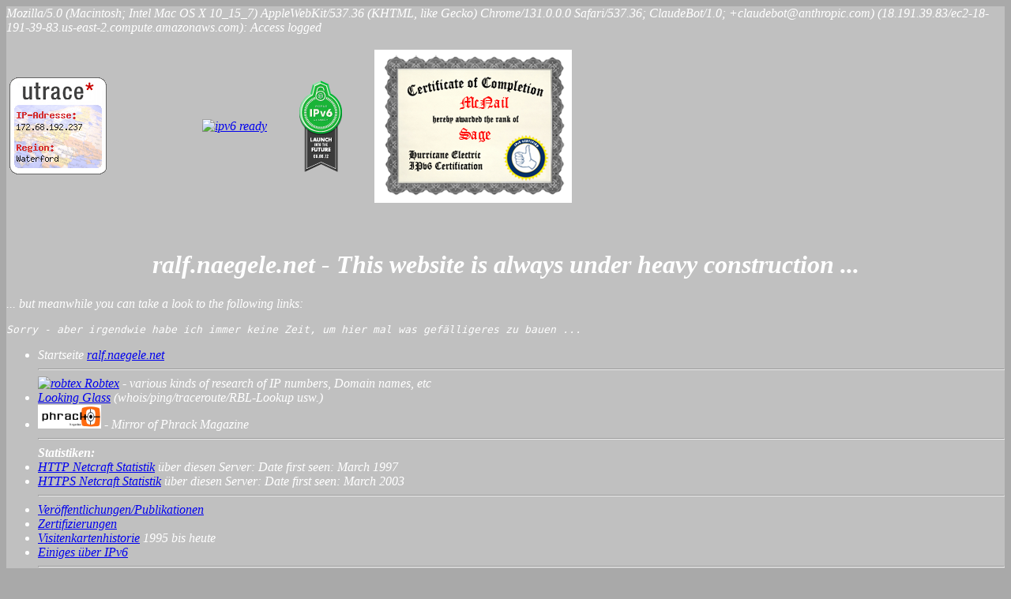

--- FILE ---
content_type: text/html; charset=UTF-8
request_url: https://ralf.naegele.net/
body_size: 14824
content:
<!DOCTYPE HTML PUBLIC "-//W3C//DTD HTML 4.01 Transitional//EN" "http://www.w3.org/TR/html4/loose.dtd">

<!--
<?xml version="1.0" encoding="iso-8859-1"?><!DOCTYPE html PUBLIC "-//W3C//DTD XHTML 1.1//EN"   "http://www.w3.org/TR/xhtml11/DTD/xhtml11.dtd">-->


<head>
<meta name="verify-v1" content="1C5r+MOEdQaLhYERvIFJ0tZw4NMyschKWmcF9kMlAQc=">

<body bgcolor="#C0C0C0">

<TITLE>Startseite ralf.naegele.net: Ein privater Webserver von Ralf N&auml;gele</TITLE>
<link rel="stylesheet" href="table.css" type="text/css">
<link rel="SHORTCUT ICON" href="favicon.ico">
<LINK REV="made" HREF="mailto:ralf at naegele.net">
<meta name="author" content="Ralf Naegele">
<META HTTP-EQUIV="Keywords" CONTENT="Startseite Webserver ralf.naegele.net">
<META HTTP-EQUIV="Reply-to" CONTENT="ralf at naegele.net (Ralf Naegele)">
<META NAME="keywords" CONTENT="Startseite, Webserver, ralf.naegele.net">
<META NAME="description" CONTENT="Startseite Webserver http://ralf.naegele.net">
<META NAME="ABSTRACT" CONTENT="Startseite Webserver http://ralf.naegele.net">
<META NAME="Content-Language" CONTENT="de">
<META NAME="Language" CONTENT="German, de, deutsch">
<META NAME="ROBOTS" CONTENT="Index,Follow">
<meta name="viewport" content="width=device-width, initial-scale=1" />

</head>


Mozilla/5.0 (Macintosh; Intel Mac OS X 10_15_7) AppleWebKit/537.36 (KHTML, like Gecko) Chrome/131.0.0.0 Safari/537.36; ClaudeBot/1.0; +claudebot@anthropic.com) (18.191.39.83/ec2-18-191-39-83.us-east-2.compute.amazonaws.com): Access logged
<p>

<table border="0">
<tr>
<td>
<!-- geht nicht mehr - 31.05.2024
<a href="https://isc.sans.org">
<img alt="Internet Storm Center Infocon Status" src="https://isc.sans.org/images/status.gif" border="0" align="left" alt="ISC Strom Center"> </a>
<br>
<br>&nbsp;
<br>
-->
<a href="https://www.utrace.de/" target="_blank"><img src="http://www.utrace.de/widget/" border="0" width="125" height="125" title="IP-Adresse" alt="IP-Adresse"></a>
</td>

<td>
<!-- Platzhalter -->
&nbsp;&nbsp;&nbsp;&nbsp;&nbsp;&nbsp;&nbsp;&nbsp;&nbsp;
</td>

<td>
<!--
<script type="text/javascript" language="javascript" src="http://inetcore.com/project/ipv4ec/de-DE/wolf_c.js"></script>
-->
</td>

<td>
<!-- Platzhalter -->
&nbsp;&nbsp;&nbsp;&nbsp;&nbsp;&nbsp;&nbsp;&nbsp;&nbsp;
</td>

<td>
<!-- von wetter.info generierter Code //-->
<!-- geht auch nicht mehr / 31.05.2024
<div id="wetterinfo" style="background-color:#C0C0C0;">
<link href="https://wiga.t-online.de/wetter/webgadget/css/wetterinfo.css" rel="stylesheet" type="text/css" />
<div id="BigCity" class="Day"><a href="https://www.wetter.info/wetter-deutschland/rheinland-pfalz/wetter-worms/17757594" target="_blank">Wetter Worms</a></div>
<div id="wetterinfo_data">
&nbsp;
</div>
<script language="javascript" src="https://wiga.t-online.de/wetter/webgadget/getWetterinfoTemplate.php?uni=S097280&sView=Big&Region=Germany&sFormat=HTML&sSearch=false"></script>
<div id="BigWetterLogo"><a target="_blank" href="https://www.wetter.info"><img alt="Wetter" title="Wetter" height="18px" width="94px" id="wetterLogoBild" src="https://wiga.t-online.de/wetter/webgadget/images/wetter_info.gif"/></a></div>
</div>
-->
<!-- von wetter.info generierter Code Ende//-->
</td>

<td>
<!-- Platzhalter -->
&nbsp;&nbsp;&nbsp;&nbsp;&nbsp;&nbsp;
</td>

<td>
<!-- IPv6-test.com button BEGIN -->
<!-- geht nicht mehr / 20181026 -->
<!-- Website IPv6 accessibility validator geht nicht mehr -->

<!--
<a href="https://ipv6-test.com/validate.php?url=referer"><img src="https://ipv6-test.com/button-ipv6-big.png" alt="ipv6 ready" title="ipv6 ready" border="0" /></a>
-->
<a href="https://ipv6-test.com/"><img src="https://ipv6-test.com/button-ipv6-big.png" alt="ipv6 ready" title="ipv6 ready" border="0" /></a>
<!-- IPv6-test.com button END -->

<td>
<a href="https://www.worldipv6launch.org/"><img src="/bilder/World_IPv6_launch_banner_128.png" alt="World IPv6 Launch" border="0"></a>
<br>
</td>
<!--
<a href="https://ipv6.he.net/certification/scoresheet.php?pass_name=McNail" target="_blank"><img src="https://ipv6.he.net/certification/create_badge.php?pass_name=McNail&badge=1" width=128 height=128 border=0 alt="IPv6 Certification Badge for McNail"></img></a>
-->
<td>
<a href="https://ipv6.he.net/certification/scoresheet.php?pass_name=McNail" target="_blank"><img src="https://ipv6.he.net/certification/create_badge.php?pass_name=McNail&badge=2" width=250 height=194 border=0 alt="IPv6 Certification Badge for McNail"></img></a>
</td>

</tr>
</table>
<br clear="all">

<br>

<CENTER><H1>ralf.naegele.net - This website is always under heavy construction ... </H1></CENTER>... but meanwhile you can take a look to the following links:
<p><p>
<tt> Sorry - aber irgendwie habe ich immer keine Zeit, um hier mal was gef&auml;lligeres zu bauen ...</tt>
<UL>
<LI>
Startseite <a href="https://ralf.naegele.net">ralf.naegele.net</a><hr>
<a href="https://www.robtex.com/" target=_top><img border="0" src="https://www.robtex.com/favicon.ico" alt="robtex"> Robtex</a> - various kinds of research of IP numbers, Domain names, etc
<LI><a href="/lookingglas/">Looking Glass</a> (whois/ping/traceroute/RBL-Lookup usw.)
<LI><a href="/Security/Phrack/"><img src="/Security/Phrack/daniel_phrack1.jpg" border="0" width="80" height="30"></a> - Mirror of Phrack Magazine
<hr>
<b>Statistiken:</b>
<!--
<LI><a href="/cgi-bin/mailgraph.cgi">Mail- und Spam-Statistik auf diesem Server</a>
<LI><a href="/webalizer/ralf/">Zugriffsstatistik ralf.naegele.net</a> (Webalizer)
<LI><a href="/webalizer/blog/">Zugriffsstatistik blog.naegele.net</a> (Webalizer)
-->
<LI><a href="https://sitereport.netcraft.com/?url=http%3A%2F%2Fwww.naegele.net" target="_blank">HTTP Netcraft Statistik</a> &uuml;ber diesen Server</a>: Date first seen: March 1997
<LI><a href="https://sitereport.netcraft.com/?url=http%3A%2F%2Fwww.naegele.net" target="_blank">HTTPS Netcraft Statistik</a> &uuml;ber diesen Server</a>: Date first seen: March 2003
<hr>
<LI><a href="/veroeffentlichungen/">Ver&ouml;ffentlichungen/Publikationen</a>
<LI><a href="/cv/">Zertifizierungen</a>
<LI><a href="/vcards/">Visitenkartenhistorie</a> 1995 bis heute
<LI><a href="/ipv6/">Einiges &uuml;ber IPv6</a>
<hr>
<LI><a href="/qube3/">Sun Cobalt Qube3 Umbauversuche</a>
<hr>
<H3>Privates:</H3>
<LI><a href="/August.Stroebel">August Str&ouml;bel - Der Flug des hohenlohischen Adlers</a>
<!-- Script fehlt noch, um die letzten Blog-Eintraege anzuzeigen -->
<LI>Blogging (mittlererweile extern gehostet):
<UL>
<LI><A HREF="https://blog.naegele.net/">Carpe Noctem</A>
<LI>Summer of 1985: <a href="https://abi85.naegele.net">Abitur 1985 am Gymnasium Weikersheim</a>
<LI><a href="https://mcnailtestblog.blogspot.com/">McNail's Travel and Photo Blog</a> - Ein Testblog
</UL>

<!-- Twitter -->
<p>

<!--
<li>Aktuelles auf Twitter:
<BR>
<p>
            <a class="twitter-timeline"  href="https://twitter.com/McNail" data-widget-id="381458107362050048">Tweets von @McNail </a>
            <script>!function(d,s,id){var js,fjs=d.getElementsByTagName(s)[0],p=/^http:/.test(d.location)?'http':'https';if(!d.getElementById(id)){js=d.createElement(s);js.id=id;js.src=p+"://platform.twitter.com/widgets.js";fjs.parentNode.insertBefore(js,fjs);}}(document,"script","twitter-wjs");</script>
-->          
<!-- Ende Twitter -->

<p><p>

<hr>

<H3>Bilderkrusch und Bewegtes</H3>
<LI>Einige experimentelle <a href="bilder/panorama/">Panoramafotos</a> von mir

<!-- Start Flickr -->
<LI>Einige (zuf&auml;llige) Fotos von mir auf <A HREF="https://www.flickr.com/photos/mcnail/">www.flickr.com</A>:
<!-- Start of Flickr Badge -->
<!-- geht nicht mehr / 31.05.2024
<style type="text/css">
#flickr_badge_source_txt {padding:0; font: 11px Arial, Helvetica, Sans serif; color:#666666;}
#flickr_badge_icon {display:block !important; margin:0 !important; border: 1px solid rgb(0, 0, 0) !important;}
#flickr_icon_td {padding:0 5px 0 0 !important;}
.flickr_badge_image {text-align:center !important;}
.flickr_badge_image img {border: 1px solid black !important;}
#flickr_www {display:block; padding:0 10px 0 10px !important; font: 11px Arial, Helvetica, Sans serif !important; color:#3993ff !important;}
#flickr_badge_uber_wrapper a:hover,
#flickr_badge_uber_wrapper a:link,
#flickr_badge_uber_wrapper a:active,
#flickr_badge_uber_wrapper a:visited {text-decoration:none !important; background:inherit !important;color:#3993ff;}
#flickr_badge_wrapper {background-color:#ffffff;border: solid 1px #000000}
#flickr_badge_source {padding:0 !important; font: 11px Arial, Helvetica, Sans serif !important; color:#666666 !important;}
</style>
<table id="flickr_badge_uber_wrapper" cellpadding="0" cellspacing="10" border="1"><tr><td><a href="https://www.flickr.com" id="flickr_www">www.<strong style="color:#3993ff">flick<span style="color:#ff1c92">r</span></strong>.com</a><table cellpadding="0" cellspacing="10" border="0" id="flickr_badge_wrapper">
<tr>
<script type="text/javascript" src="https://www.flickr.com/badge_code_v2.gne?count=5&display=random&size=t&layout=h&source=user&user=21047586%40N00"></script>
</tr>
</table>
</td></tr></table>
-->
<!-- End of Flickr Badge -->
<!-- Ende Flickr -->

<LI>Instagram: (SnapWidget momentan deaktiviert)
<BR>
<!-- SnapWidget --> 
<!-- geht aktuell nicht mehr (20181026) -->
<!--
<iframe src="https://snapwidget.com/sc/?u=bWNuYWlsMXxpbnwxNTB8M3wzfHx5ZXN8MjB8bm9uZXxvblN0YXJ0fHllc3xubw==&ve=100915" title="Instagram Widget" class="snapwidget-widget" allowTransparency="true" frameborder="0" scrolling="no" style="border:none; overflow:hidden; width:500px; height:150px"></iframe>
-->
<!-- Ende SnapWidget -->

<!--
<style>.ig-b- { display: inline-block; }
.ig-b- img { visibility: hidden; }
.ig-b-:hover { background-position: 0 -60px; } .ig-b-:active { background-position: 0 -120px; }
.ig-b-48 { width: 48px; height: 48px; background: url(//badges.instagram.com/static/images/ig-badge-sprite-48.png) no-repeat 0 0; }
@media only screen and (-webkit-min-device-pixel-ratio: 2), only screen and (min--moz-device-pixel-ratio: 2), only screen and (-o-min-device-pixel-ratio: 2 / 1), only screen and (min-device-pixel-ratio: 2), only screen and (min-resolution: 192dpi), only screen and (min-resolution: 2dppx) {
.ig-b-48 { background-image: url(//badges.instagram.com/static/images/ig-badge-sprite-48@2x.png); background-size: 60px 178px; } }</style>
<a href="https://instagram.com/mcnail1" class="ig-b- ig-b-48"><img src="//badges.instagram.com/static/images/ig-badge-48.png" alt="Instagram" /></a>
-->
<p>
<LI><A HREF="https://mcnailtestblog.blogspot.com">Foto- und Reisetestblog</a>
<LI><A HREF="/video/">Einige Videos von mir</A> (Achtung, Dateien sind sehr gross!)
<LI><a href="https://www.youtube.com/user/RalfNaegele#p/u">Videos auf Youtube</a> von mir

<hr>

<H3>Sonstiger Krusch</H3>
<LI><a href="Wer-jagt-Wie-Elefanten.html">WER jagt WIE Elefanten?</a>
<LI><img src="alaska/Northern_Exposure_logo.gif" width="100" highth="50" border="0" alt="Northern Exposure - Ausgerechnet Alaska" align="left"> &Auml;ltere Fanpage von der Fernsehserie <A HREF="/alaska/">Ausgerechnet Alaska</A> von mir mit einigen Links dazu
<br><br><br>

<LI><strike><A HREF="http://linde.she.de/~naegele/">Meine alte Homepage</A> (solange sie dort noch existiert)</strike>
<LI><A HREF="/bilder/SHE/1995_1024.jpg">1995</a>, <a href="/bilder/SHE/Mannheim-Online-1997.jpg">1997</a> und <a href="/bilder/SHE/Mannheim-Online-1999.jpg">1999</a> bei meinem Arbeitgeber <a href="http://www.she.net">SHE Informationstechnologie AG</A> (vormals Softwarehaus Engelhardt GmbH und SHE Kommunikationssysteme GmbH).
</UL>
<P>

<hr>

<P><P>
Da die diese Webpr&auml;senz eine Dauerbaustelle ist, kann man sich in der Zwischenzeit
das <A HREF="http://home.snafu.de/tilman/mozilla/">Mozilla Museum</A> anschauen
oder Mozillas Prophezeiung lesen:
<BR>

<IMG SRC="mozservi.gif" ALIGN=LEFT>

<!--
   The contents of this file are subject to the Netscape Public License
   Version 1.0 (the "NPL"); you may not use this file except in
   compliance with the NPL.  You may obtain a copy of the NPL at
   https://www.mozilla.org/NPL/
  
   Software distributed under the NPL is distributed on an "AS IS" basis,
   WITHOUT WARRANTY OF ANY KIND, either express or implied. See the NPL
   for the specific language governing rights and limitations under the
   NPL.
  
   The Initial Developer of this code under the NPL is Netscape
   Communications Corporation.  Portions created by Netscape are
   Copyright (C) 1998 Netscape Communications Corporation.  All Rights
   Reserved.
   
   Contributor(s):
     Neil Deakin <enndeakin@sympatico.ca>
     Henrik Gemal <mozilla@gemal.dk>
     Alexey Chernyak <alexeyc@bigfoot.com> (XHTML 1.1 conversion)
 -->

<html xmlns="https://www.w3.org/1999/xhtml">
<head>
<title>The Book of Mozilla, 7:15</title>
<style type="text/css">
html {
  background: darkgrey;
  color: white;
  font-style: italic;
}

#moztext {
  margin-top: 15%;
  font-size: 1.1em;
  font-family: serif;
  text-align: center;
  line-height: 1.5;
}

#from {
  font-size: 1.95em;
  font-family: serif;
  text-align: right;
}

em {
  font-size: 1.3em;
  line-height: 0;
}

.f {
  padding-left: .2ex;
}
</style>
</head>
<body>

<p id="moztext">
And so at last the beast <em class="f">fell</em> and the unbelievers rejoiced.
But all was not lost, for from the ash rose a <em>great bird</em>.
The bird gazed down upon the unbelievers and cast <em class="f">fire</em>

and <em>thunder</em> upon them. For the beast had been
<em>reborn</em> with its strength <em>renewed</em>, and the
followers of <em>Mammon</em> cowered in horror.
</p>

<p id="from">
from <strong>The Book of Mozilla,</strong> 7:15

</p>

<!--
<HR>
Ich unterst&uuml;tze: Vrglbrg - <a href="http://www.monra.de" target="_blank">Jedem Wort seine Viertelstunde</a>
-->

<HR>
<a href="http://www.linux.org"><img src="/bilder/Linux-logo.jpg" width="100" highth="118" border="0" alt="Linux"></a>
<a href="http://httpd.apache.org"><img src="/bilder/apache_pb2.gif" border="0" alt="Apache"></a>
<a href="https://rockylinux.org/"><img src="/bilder/Rocky-Linux-Icon.jpg" border="0" alt="Rocky Linux"></a>
<a href="http://www.postfix.org"><img src="/bilder/postfixmysza.gif" border="0" alt="Postfix"></a>
<a href="https://rspamd.com/"><img src="/bilder/rspamd_logo_black.png" width="150" border="0" alt="rspamd"></a>
<a href="http://www.clamav.net"><img src="/bilder/clamav-logo.png" border="0" alt="ClamAV"></a>
<a href="http://www.cacert.org/index.php?id=3"><img src="/bilder/cacert3.png" width="130" highth="130" border="0" alt="CAcert Root-Certificate"></a>

<br>
&nbsp;&nbsp;&nbsp;&nbsp;&nbsp;<a href="impressum/">Impressum</a> | <a href="impressum/dsgvo.html">Datenschutzerkl&auml;rung</a>

<HR>
<ADDRESS>
Ralf N&auml;gele (aka McNail) -- 

Letzte &Auml;nderung dieser Seite: 21.11.2025 - 17:29 Uhr<br /> 

</ADDRESS>
</body>
</html>

